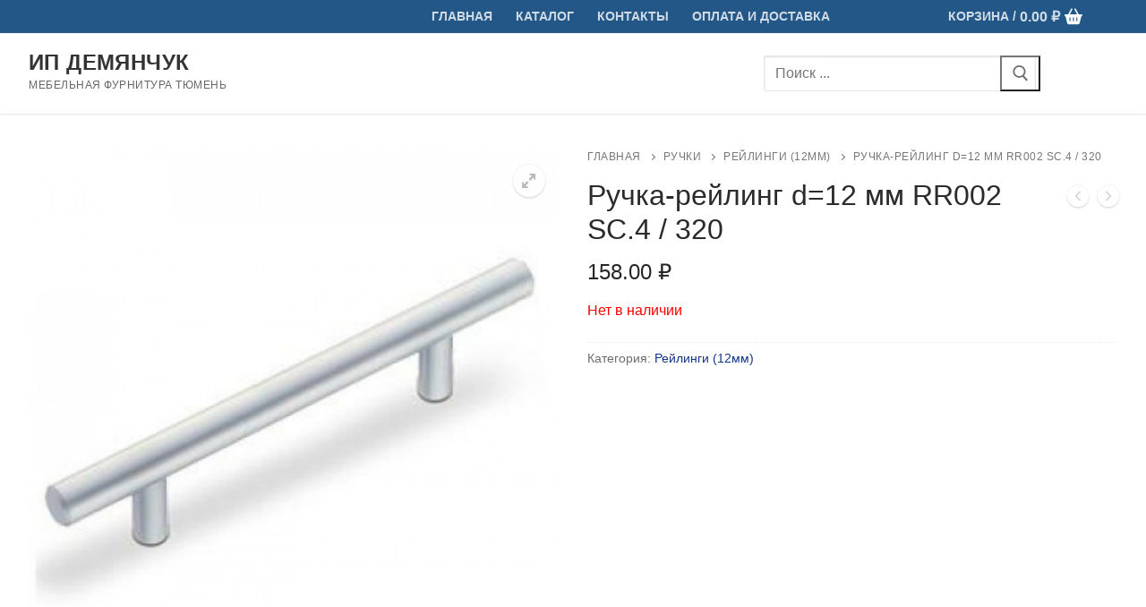

--- FILE ---
content_type: text/html; charset=UTF-8
request_url: https://dibip.ru/product/%D1%80%D1%83%D1%87%D0%BA%D0%B0-%D1%80%D0%B5%D0%B9%D0%BB%D0%B8%D0%BD%D0%B3-d12-%D0%BC%D0%BC-rr002-sc-4-320/
body_size: 14864
content:
<!doctype html>
<html lang="ru-RU">
<head>
	<meta charset="UTF-8">
	<meta name="viewport" content="width=device-width, initial-scale=1, maximum-scale=10.0, user-scalable=yes">
	<link rel="profile" href="http://gmpg.org/xfn/11">
	<title>Ручка-рейлинг d=12 мм  RR002 SC.4 / 320 &#8211; ИП Демянчук</title>
<meta name='robots' content='max-image-preview:large' />
	<style>img:is([sizes="auto" i], [sizes^="auto," i]) { contain-intrinsic-size: 3000px 1500px }</style>
	<link rel="alternate" type="application/rss+xml" title="ИП Демянчук &raquo; Лента" href="https://dibip.ru/feed/" />
<link rel="alternate" type="application/rss+xml" title="ИП Демянчук &raquo; Лента комментариев" href="https://dibip.ru/comments/feed/" />
<script type="text/javascript">
/* <![CDATA[ */
window._wpemojiSettings = {"baseUrl":"https:\/\/s.w.org\/images\/core\/emoji\/16.0.1\/72x72\/","ext":".png","svgUrl":"https:\/\/s.w.org\/images\/core\/emoji\/16.0.1\/svg\/","svgExt":".svg","source":{"concatemoji":"https:\/\/dibip.ru\/wp-includes\/js\/wp-emoji-release.min.js?ver=6.8.3"}};
/*! This file is auto-generated */
!function(s,n){var o,i,e;function c(e){try{var t={supportTests:e,timestamp:(new Date).valueOf()};sessionStorage.setItem(o,JSON.stringify(t))}catch(e){}}function p(e,t,n){e.clearRect(0,0,e.canvas.width,e.canvas.height),e.fillText(t,0,0);var t=new Uint32Array(e.getImageData(0,0,e.canvas.width,e.canvas.height).data),a=(e.clearRect(0,0,e.canvas.width,e.canvas.height),e.fillText(n,0,0),new Uint32Array(e.getImageData(0,0,e.canvas.width,e.canvas.height).data));return t.every(function(e,t){return e===a[t]})}function u(e,t){e.clearRect(0,0,e.canvas.width,e.canvas.height),e.fillText(t,0,0);for(var n=e.getImageData(16,16,1,1),a=0;a<n.data.length;a++)if(0!==n.data[a])return!1;return!0}function f(e,t,n,a){switch(t){case"flag":return n(e,"\ud83c\udff3\ufe0f\u200d\u26a7\ufe0f","\ud83c\udff3\ufe0f\u200b\u26a7\ufe0f")?!1:!n(e,"\ud83c\udde8\ud83c\uddf6","\ud83c\udde8\u200b\ud83c\uddf6")&&!n(e,"\ud83c\udff4\udb40\udc67\udb40\udc62\udb40\udc65\udb40\udc6e\udb40\udc67\udb40\udc7f","\ud83c\udff4\u200b\udb40\udc67\u200b\udb40\udc62\u200b\udb40\udc65\u200b\udb40\udc6e\u200b\udb40\udc67\u200b\udb40\udc7f");case"emoji":return!a(e,"\ud83e\udedf")}return!1}function g(e,t,n,a){var r="undefined"!=typeof WorkerGlobalScope&&self instanceof WorkerGlobalScope?new OffscreenCanvas(300,150):s.createElement("canvas"),o=r.getContext("2d",{willReadFrequently:!0}),i=(o.textBaseline="top",o.font="600 32px Arial",{});return e.forEach(function(e){i[e]=t(o,e,n,a)}),i}function t(e){var t=s.createElement("script");t.src=e,t.defer=!0,s.head.appendChild(t)}"undefined"!=typeof Promise&&(o="wpEmojiSettingsSupports",i=["flag","emoji"],n.supports={everything:!0,everythingExceptFlag:!0},e=new Promise(function(e){s.addEventListener("DOMContentLoaded",e,{once:!0})}),new Promise(function(t){var n=function(){try{var e=JSON.parse(sessionStorage.getItem(o));if("object"==typeof e&&"number"==typeof e.timestamp&&(new Date).valueOf()<e.timestamp+604800&&"object"==typeof e.supportTests)return e.supportTests}catch(e){}return null}();if(!n){if("undefined"!=typeof Worker&&"undefined"!=typeof OffscreenCanvas&&"undefined"!=typeof URL&&URL.createObjectURL&&"undefined"!=typeof Blob)try{var e="postMessage("+g.toString()+"("+[JSON.stringify(i),f.toString(),p.toString(),u.toString()].join(",")+"));",a=new Blob([e],{type:"text/javascript"}),r=new Worker(URL.createObjectURL(a),{name:"wpTestEmojiSupports"});return void(r.onmessage=function(e){c(n=e.data),r.terminate(),t(n)})}catch(e){}c(n=g(i,f,p,u))}t(n)}).then(function(e){for(var t in e)n.supports[t]=e[t],n.supports.everything=n.supports.everything&&n.supports[t],"flag"!==t&&(n.supports.everythingExceptFlag=n.supports.everythingExceptFlag&&n.supports[t]);n.supports.everythingExceptFlag=n.supports.everythingExceptFlag&&!n.supports.flag,n.DOMReady=!1,n.readyCallback=function(){n.DOMReady=!0}}).then(function(){return e}).then(function(){var e;n.supports.everything||(n.readyCallback(),(e=n.source||{}).concatemoji?t(e.concatemoji):e.wpemoji&&e.twemoji&&(t(e.twemoji),t(e.wpemoji)))}))}((window,document),window._wpemojiSettings);
/* ]]> */
</script>
<style id='wp-emoji-styles-inline-css' type='text/css'>

	img.wp-smiley, img.emoji {
		display: inline !important;
		border: none !important;
		box-shadow: none !important;
		height: 1em !important;
		width: 1em !important;
		margin: 0 0.07em !important;
		vertical-align: -0.1em !important;
		background: none !important;
		padding: 0 !important;
	}
</style>
<link rel='stylesheet' id='wp-block-library-css' href='https://dibip.ru/wp-includes/css/dist/block-library/style.min.css?ver=6.8.3' type='text/css' media='all' />
<style id='classic-theme-styles-inline-css' type='text/css'>
/*! This file is auto-generated */
.wp-block-button__link{color:#fff;background-color:#32373c;border-radius:9999px;box-shadow:none;text-decoration:none;padding:calc(.667em + 2px) calc(1.333em + 2px);font-size:1.125em}.wp-block-file__button{background:#32373c;color:#fff;text-decoration:none}
</style>
<style id='global-styles-inline-css' type='text/css'>
:root{--wp--preset--aspect-ratio--square: 1;--wp--preset--aspect-ratio--4-3: 4/3;--wp--preset--aspect-ratio--3-4: 3/4;--wp--preset--aspect-ratio--3-2: 3/2;--wp--preset--aspect-ratio--2-3: 2/3;--wp--preset--aspect-ratio--16-9: 16/9;--wp--preset--aspect-ratio--9-16: 9/16;--wp--preset--color--black: #000000;--wp--preset--color--cyan-bluish-gray: #abb8c3;--wp--preset--color--white: #ffffff;--wp--preset--color--pale-pink: #f78da7;--wp--preset--color--vivid-red: #cf2e2e;--wp--preset--color--luminous-vivid-orange: #ff6900;--wp--preset--color--luminous-vivid-amber: #fcb900;--wp--preset--color--light-green-cyan: #7bdcb5;--wp--preset--color--vivid-green-cyan: #00d084;--wp--preset--color--pale-cyan-blue: #8ed1fc;--wp--preset--color--vivid-cyan-blue: #0693e3;--wp--preset--color--vivid-purple: #9b51e0;--wp--preset--gradient--vivid-cyan-blue-to-vivid-purple: linear-gradient(135deg,rgba(6,147,227,1) 0%,rgb(155,81,224) 100%);--wp--preset--gradient--light-green-cyan-to-vivid-green-cyan: linear-gradient(135deg,rgb(122,220,180) 0%,rgb(0,208,130) 100%);--wp--preset--gradient--luminous-vivid-amber-to-luminous-vivid-orange: linear-gradient(135deg,rgba(252,185,0,1) 0%,rgba(255,105,0,1) 100%);--wp--preset--gradient--luminous-vivid-orange-to-vivid-red: linear-gradient(135deg,rgba(255,105,0,1) 0%,rgb(207,46,46) 100%);--wp--preset--gradient--very-light-gray-to-cyan-bluish-gray: linear-gradient(135deg,rgb(238,238,238) 0%,rgb(169,184,195) 100%);--wp--preset--gradient--cool-to-warm-spectrum: linear-gradient(135deg,rgb(74,234,220) 0%,rgb(151,120,209) 20%,rgb(207,42,186) 40%,rgb(238,44,130) 60%,rgb(251,105,98) 80%,rgb(254,248,76) 100%);--wp--preset--gradient--blush-light-purple: linear-gradient(135deg,rgb(255,206,236) 0%,rgb(152,150,240) 100%);--wp--preset--gradient--blush-bordeaux: linear-gradient(135deg,rgb(254,205,165) 0%,rgb(254,45,45) 50%,rgb(107,0,62) 100%);--wp--preset--gradient--luminous-dusk: linear-gradient(135deg,rgb(255,203,112) 0%,rgb(199,81,192) 50%,rgb(65,88,208) 100%);--wp--preset--gradient--pale-ocean: linear-gradient(135deg,rgb(255,245,203) 0%,rgb(182,227,212) 50%,rgb(51,167,181) 100%);--wp--preset--gradient--electric-grass: linear-gradient(135deg,rgb(202,248,128) 0%,rgb(113,206,126) 100%);--wp--preset--gradient--midnight: linear-gradient(135deg,rgb(2,3,129) 0%,rgb(40,116,252) 100%);--wp--preset--font-size--small: 13px;--wp--preset--font-size--medium: 20px;--wp--preset--font-size--large: 36px;--wp--preset--font-size--x-large: 42px;--wp--preset--spacing--20: 0.44rem;--wp--preset--spacing--30: 0.67rem;--wp--preset--spacing--40: 1rem;--wp--preset--spacing--50: 1.5rem;--wp--preset--spacing--60: 2.25rem;--wp--preset--spacing--70: 3.38rem;--wp--preset--spacing--80: 5.06rem;--wp--preset--shadow--natural: 6px 6px 9px rgba(0, 0, 0, 0.2);--wp--preset--shadow--deep: 12px 12px 50px rgba(0, 0, 0, 0.4);--wp--preset--shadow--sharp: 6px 6px 0px rgba(0, 0, 0, 0.2);--wp--preset--shadow--outlined: 6px 6px 0px -3px rgba(255, 255, 255, 1), 6px 6px rgba(0, 0, 0, 1);--wp--preset--shadow--crisp: 6px 6px 0px rgba(0, 0, 0, 1);}:where(.is-layout-flex){gap: 0.5em;}:where(.is-layout-grid){gap: 0.5em;}body .is-layout-flex{display: flex;}.is-layout-flex{flex-wrap: wrap;align-items: center;}.is-layout-flex > :is(*, div){margin: 0;}body .is-layout-grid{display: grid;}.is-layout-grid > :is(*, div){margin: 0;}:where(.wp-block-columns.is-layout-flex){gap: 2em;}:where(.wp-block-columns.is-layout-grid){gap: 2em;}:where(.wp-block-post-template.is-layout-flex){gap: 1.25em;}:where(.wp-block-post-template.is-layout-grid){gap: 1.25em;}.has-black-color{color: var(--wp--preset--color--black) !important;}.has-cyan-bluish-gray-color{color: var(--wp--preset--color--cyan-bluish-gray) !important;}.has-white-color{color: var(--wp--preset--color--white) !important;}.has-pale-pink-color{color: var(--wp--preset--color--pale-pink) !important;}.has-vivid-red-color{color: var(--wp--preset--color--vivid-red) !important;}.has-luminous-vivid-orange-color{color: var(--wp--preset--color--luminous-vivid-orange) !important;}.has-luminous-vivid-amber-color{color: var(--wp--preset--color--luminous-vivid-amber) !important;}.has-light-green-cyan-color{color: var(--wp--preset--color--light-green-cyan) !important;}.has-vivid-green-cyan-color{color: var(--wp--preset--color--vivid-green-cyan) !important;}.has-pale-cyan-blue-color{color: var(--wp--preset--color--pale-cyan-blue) !important;}.has-vivid-cyan-blue-color{color: var(--wp--preset--color--vivid-cyan-blue) !important;}.has-vivid-purple-color{color: var(--wp--preset--color--vivid-purple) !important;}.has-black-background-color{background-color: var(--wp--preset--color--black) !important;}.has-cyan-bluish-gray-background-color{background-color: var(--wp--preset--color--cyan-bluish-gray) !important;}.has-white-background-color{background-color: var(--wp--preset--color--white) !important;}.has-pale-pink-background-color{background-color: var(--wp--preset--color--pale-pink) !important;}.has-vivid-red-background-color{background-color: var(--wp--preset--color--vivid-red) !important;}.has-luminous-vivid-orange-background-color{background-color: var(--wp--preset--color--luminous-vivid-orange) !important;}.has-luminous-vivid-amber-background-color{background-color: var(--wp--preset--color--luminous-vivid-amber) !important;}.has-light-green-cyan-background-color{background-color: var(--wp--preset--color--light-green-cyan) !important;}.has-vivid-green-cyan-background-color{background-color: var(--wp--preset--color--vivid-green-cyan) !important;}.has-pale-cyan-blue-background-color{background-color: var(--wp--preset--color--pale-cyan-blue) !important;}.has-vivid-cyan-blue-background-color{background-color: var(--wp--preset--color--vivid-cyan-blue) !important;}.has-vivid-purple-background-color{background-color: var(--wp--preset--color--vivid-purple) !important;}.has-black-border-color{border-color: var(--wp--preset--color--black) !important;}.has-cyan-bluish-gray-border-color{border-color: var(--wp--preset--color--cyan-bluish-gray) !important;}.has-white-border-color{border-color: var(--wp--preset--color--white) !important;}.has-pale-pink-border-color{border-color: var(--wp--preset--color--pale-pink) !important;}.has-vivid-red-border-color{border-color: var(--wp--preset--color--vivid-red) !important;}.has-luminous-vivid-orange-border-color{border-color: var(--wp--preset--color--luminous-vivid-orange) !important;}.has-luminous-vivid-amber-border-color{border-color: var(--wp--preset--color--luminous-vivid-amber) !important;}.has-light-green-cyan-border-color{border-color: var(--wp--preset--color--light-green-cyan) !important;}.has-vivid-green-cyan-border-color{border-color: var(--wp--preset--color--vivid-green-cyan) !important;}.has-pale-cyan-blue-border-color{border-color: var(--wp--preset--color--pale-cyan-blue) !important;}.has-vivid-cyan-blue-border-color{border-color: var(--wp--preset--color--vivid-cyan-blue) !important;}.has-vivid-purple-border-color{border-color: var(--wp--preset--color--vivid-purple) !important;}.has-vivid-cyan-blue-to-vivid-purple-gradient-background{background: var(--wp--preset--gradient--vivid-cyan-blue-to-vivid-purple) !important;}.has-light-green-cyan-to-vivid-green-cyan-gradient-background{background: var(--wp--preset--gradient--light-green-cyan-to-vivid-green-cyan) !important;}.has-luminous-vivid-amber-to-luminous-vivid-orange-gradient-background{background: var(--wp--preset--gradient--luminous-vivid-amber-to-luminous-vivid-orange) !important;}.has-luminous-vivid-orange-to-vivid-red-gradient-background{background: var(--wp--preset--gradient--luminous-vivid-orange-to-vivid-red) !important;}.has-very-light-gray-to-cyan-bluish-gray-gradient-background{background: var(--wp--preset--gradient--very-light-gray-to-cyan-bluish-gray) !important;}.has-cool-to-warm-spectrum-gradient-background{background: var(--wp--preset--gradient--cool-to-warm-spectrum) !important;}.has-blush-light-purple-gradient-background{background: var(--wp--preset--gradient--blush-light-purple) !important;}.has-blush-bordeaux-gradient-background{background: var(--wp--preset--gradient--blush-bordeaux) !important;}.has-luminous-dusk-gradient-background{background: var(--wp--preset--gradient--luminous-dusk) !important;}.has-pale-ocean-gradient-background{background: var(--wp--preset--gradient--pale-ocean) !important;}.has-electric-grass-gradient-background{background: var(--wp--preset--gradient--electric-grass) !important;}.has-midnight-gradient-background{background: var(--wp--preset--gradient--midnight) !important;}.has-small-font-size{font-size: var(--wp--preset--font-size--small) !important;}.has-medium-font-size{font-size: var(--wp--preset--font-size--medium) !important;}.has-large-font-size{font-size: var(--wp--preset--font-size--large) !important;}.has-x-large-font-size{font-size: var(--wp--preset--font-size--x-large) !important;}
:where(.wp-block-post-template.is-layout-flex){gap: 1.25em;}:where(.wp-block-post-template.is-layout-grid){gap: 1.25em;}
:where(.wp-block-columns.is-layout-flex){gap: 2em;}:where(.wp-block-columns.is-layout-grid){gap: 2em;}
:root :where(.wp-block-pullquote){font-size: 1.5em;line-height: 1.6;}
</style>
<link rel='stylesheet' id='photoswipe-css' href='https://dibip.ru/wp-content/plugins/woocommerce/assets/css/photoswipe/photoswipe.min.css?ver=10.0.5' type='text/css' media='all' />
<link rel='stylesheet' id='photoswipe-default-skin-css' href='https://dibip.ru/wp-content/plugins/woocommerce/assets/css/photoswipe/default-skin/default-skin.min.css?ver=10.0.5' type='text/css' media='all' />
<link rel='stylesheet' id='woocommerce-general-css' href='https://dibip.ru/wp-content/themes/customify/assets/css/compatibility/woocommerce.min.css?ver=10.0.5' type='text/css' media='all' />
<link rel='stylesheet' id='woocommerce-smallscreen-css' href='https://dibip.ru/wp-content/themes/customify/assets/css/compatibility/woocommerce-smallscreen.min.css?ver=10.0.5' type='text/css' media='only screen and (max-width: 768px)' />
<style id='woocommerce-inline-inline-css' type='text/css'>
.woocommerce form .form-row .required { visibility: visible; }
</style>
<link rel='stylesheet' id='brands-styles-css' href='https://dibip.ru/wp-content/plugins/woocommerce/assets/css/brands.css?ver=10.0.5' type='text/css' media='all' />
<link rel='stylesheet' id='font-awesome-v6-css' href='https://dibip.ru/wp-content/themes/customify/assets/fonts/fontawesome-v6/css/all.min.css?ver=5.0.0' type='text/css' media='all' />
<link rel='stylesheet' id='font-awesome-4-shim-css' href='https://dibip.ru/wp-content/themes/customify/assets/fonts/fontawesome-v6/css/v4-shims.min.css?ver=5.0.0' type='text/css' media='all' />
<link rel='stylesheet' id='customify-style-css' href='https://dibip.ru/wp-content/themes/customify/style.min.css?ver=0.4.11' type='text/css' media='all' />
<style id='customify-style-inline-css' type='text/css'>
.customify-container, .layout-contained, .site-framed .site, .site-boxed .site { max-width: 1400px; } .main-layout-content .entry-content > .alignwide { width: calc( 1400px - 4em ); max-width: 100vw;  }.header-top .header--row-inner,body:not(.fl-builder-edit) .button,body:not(.fl-builder-edit) button:not(.menu-mobile-toggle, .components-button, .customize-partial-edit-shortcut-button),body:not(.fl-builder-edit) input[type="button"]:not(.ed_button),button.button,input[type="button"]:not(.ed_button, .components-button, .customize-partial-edit-shortcut-button),input[type="reset"]:not(.components-button, .customize-partial-edit-shortcut-button),input[type="submit"]:not(.components-button, .customize-partial-edit-shortcut-button),.pagination .nav-links > *:hover,.pagination .nav-links span,.nav-menu-desktop.style-full-height .primary-menu-ul > li.current-menu-item > a,.nav-menu-desktop.style-full-height .primary-menu-ul > li.current-menu-ancestor > a,.nav-menu-desktop.style-full-height .primary-menu-ul > li > a:hover,.posts-layout .readmore-button:hover{    background-color: #235787;}.posts-layout .readmore-button {color: #235787;}.pagination .nav-links > *:hover,.pagination .nav-links span,.entry-single .tags-links a:hover,.entry-single .cat-links a:hover,.posts-layout .readmore-button,.posts-layout .readmore-button:hover{    border-color: #235787;}                 .wc-svg-btn.active,        .woocommerce-tabs.wc-tabs-horizontal ul.tabs li.active,        #review_form {            border-color: #235787;        }                .wc-svg-btn.active,        .wc-single-tabs ul.tabs li.active a,        .wc-single-tabs .tab-section.active .tab-section-heading a {            color: #235787;        }.customify-builder-btn{    background-color: #c3512f;}                 .add_to_cart_button        {            background-color: #c3512f;        }body{    color: #686868;}abbr, acronym {    border-bottom-color: #686868;}a                {                    color: #113687;} .woocommerce-account .woocommerce-MyAccount-navigation ul li.is-active a,        .woocommerce-account .woocommerce-MyAccount-navigation ul li a:hover {            color: #113687;        }a:hover,a:focus,.link-meta:hover, .link-meta a:hover{    color: #111111;}h2 + h3,.comments-area h2 + .comments-title,.h2 + h3,.comments-area .h2 + .comments-title,.page-breadcrumb {    border-top-color: #eaecee;}blockquote,.site-content .widget-area .menu li.current-menu-item > a:before{    border-left-color: #eaecee;}@media screen and (min-width: 64em) {    .comment-list .children li.comment {        border-left-color: #eaecee;    }    .comment-list .children li.comment:after {        background-color: #eaecee;    }}.page-titlebar, .page-breadcrumb,.posts-layout .entry-inner {    border-bottom-color: #eaecee;}.header-search-form .search-field,.entry-content .page-links a,.header-search-modal,.pagination .nav-links > *,.entry-footer .tags-links a, .entry-footer .cat-links a,.search .content-area article,.site-content .widget-area .menu li.current-menu-item > a,.posts-layout .entry-inner,.post-navigation .nav-links,article.comment .comment-meta,.widget-area .widget_pages li a, .widget-area .widget_categories li a, .widget-area .widget_archive li a, .widget-area .widget_meta li a, .widget-area .widget_nav_menu li a, .widget-area .widget_product_categories li a, .widget-area .widget_recent_entries li a, .widget-area .widget_rss li a,.widget-area .widget_recent_comments li{    border-color: #eaecee;}.header-search-modal::before {    border-top-color: #eaecee;    border-left-color: #eaecee;}@media screen and (min-width: 48em) {    .content-sidebar.sidebar_vertical_border .content-area {        border-right-color: #eaecee;    }    .sidebar-content.sidebar_vertical_border .content-area {        border-left-color: #eaecee;    }    .sidebar-sidebar-content.sidebar_vertical_border .sidebar-primary {        border-right-color: #eaecee;    }    .sidebar-sidebar-content.sidebar_vertical_border .sidebar-secondary {        border-right-color: #eaecee;    }    .content-sidebar-sidebar.sidebar_vertical_border .sidebar-primary {        border-left-color: #eaecee;    }    .content-sidebar-sidebar.sidebar_vertical_border .sidebar-secondary {        border-left-color: #eaecee;    }    .sidebar-content-sidebar.sidebar_vertical_border .content-area {        border-left-color: #eaecee;        border-right-color: #eaecee;    }    .sidebar-content-sidebar.sidebar_vertical_border .content-area {        border-left-color: #eaecee;        border-right-color: #eaecee;    }}.widget_price_filter .price_slider_wrapper .ui-widget-content {    background-color: #eaecee;}.product_list_widget li,#reviews #comments ol.commentlist li .comment-text,.woocommerce-tabs.wc-tabs-vertical .wc-tabs li,.product_meta > span,.woocommerce-tabs.wc-tabs-horizontal ul.tabs,.woocommerce-tabs.wc-tabs-vertical .wc-tabs li:first-child {            border-color: #eaecee;        }article.comment .comment-post-author {background: #6d6d6d;}.pagination .nav-links > *,.link-meta,.link-meta a,.color-meta,.entry-single .tags-links:before,.entry-single .cats-links:before{    color: #6d6d6d;}.widget_price_filter .ui-slider .ui-slider-handle {    border-color: #6d6d6d;}.wc-product-inner .wc-product__category a {    color: #6d6d6d;}.widget_price_filter .ui-slider .ui-slider-range,.widget_price_filter .price_slider_amount .button {            background-color: #6d6d6d;        }h1, h2, h3, h4, h5, h6 { color: #2b2b2b;}.site-content .widget-title { color: #444444;}#page-cover {background-image: url("https://dibip.ru/wp-content/themes/customify/assets/images/default-cover.jpg");}.sub-menu .li-duplicator {display:none !important;}.header-search_icon-item .header-search-modal  {border-style: solid;} .header-search_icon-item .search-field  {border-style: solid;} .dark-mode .header-search_box-item .search-form-fields, .header-search_box-item .search-form-fields  {border-style: solid;} body  {background-color: #FFFFFF;} .site-content .content-area  {background-color: #FFFFFF;} .woocommerce .button.add_to_cart_button, .woocommerce .button.alt,.woocommerce .button.added_to_cart, .woocommerce .button.checkout, .woocommerce .button.product_type_variable,.item--wc_cart .cart-icon .cart-qty .customify-wc-total-qty{    background-color: #05ad9c;}.comment-form-rating a, .star-rating,.comment-form-rating a:hover, .comment-form-rating a:focus, .star-rating:hover, .star-rating:focus{    color: #c3512f;}span.onsale{    background-color: #77a464;}/* CSS for desktop */#page-cover .page-cover-inner {min-height: 300px;}.header--row.header-top .customify-grid, .header--row.header-top .style-full-height .primary-menu-ul > li > a {min-height: 33px;}.header--row.header-main .customify-grid, .header--row.header-main .style-full-height .primary-menu-ul > li > a {min-height: 90px;}.header--row.header-bottom .customify-grid, .header--row.header-bottom .style-full-height .primary-menu-ul > li > a {min-height: 55px;}.header--row .builder-first--nav-icon {text-align: right;}.header-search_icon-item .search-submit {margin-left: -40px;}.header-search_box-item .search-form-fields {width: 304px;}.header-search_box-item .search-submit{margin-left: -40px;} .header-search_box-item .woo_bootster_search .search-submit{margin-left: -40px;} .header-search_box-item .header-search-form button.search-submit{margin-left:-40px;}.header--row .builder-first--primary-menu {text-align: right;}.wc-grid-view .wc-product-contents {text-align: center;}/* CSS for tablet */@media screen and (max-width: 1024px) { #page-cover .page-cover-inner {min-height: 250px;}.header--row .builder-first--nav-icon {text-align: right;}.header-search_icon-item .search-submit {margin-left: -40px;}.header-search_box-item .search-submit{margin-left: -40px;} .header-search_box-item .woo_bootster_search .search-submit{margin-left: -40px;} .header-search_box-item .header-search-form button.search-submit{margin-left:-40px;} }/* CSS for mobile */@media screen and (max-width: 568px) { #page-cover .page-cover-inner {min-height: 200px;}.header--row.header-top .customify-grid, .header--row.header-top .style-full-height .primary-menu-ul > li > a {min-height: 33px;}.header--row .builder-first--nav-icon {text-align: right;}.header-search_icon-item .search-submit {margin-left: -40px;}.header-search_box-item .search-submit{margin-left: -40px;} .header-search_box-item .woo_bootster_search .search-submit{margin-left: -40px;} .header-search_box-item .header-search-form button.search-submit{margin-left:-40px;} }
</style>
<script type="text/javascript" src="https://dibip.ru/wp-includes/js/jquery/jquery.min.js?ver=3.7.1" id="jquery-core-js"></script>
<script type="text/javascript" src="https://dibip.ru/wp-includes/js/jquery/jquery-migrate.min.js?ver=3.4.1" id="jquery-migrate-js"></script>
<script type="text/javascript" src="https://dibip.ru/wp-content/plugins/woocommerce/assets/js/jquery-blockui/jquery.blockUI.min.js?ver=2.7.0-wc.10.0.5" id="jquery-blockui-js" defer="defer" data-wp-strategy="defer"></script>
<script type="text/javascript" id="wc-add-to-cart-js-extra">
/* <![CDATA[ */
var wc_add_to_cart_params = {"ajax_url":"\/wp-admin\/admin-ajax.php","wc_ajax_url":"\/?wc-ajax=%%endpoint%%","i18n_view_cart":"\u041f\u0440\u043e\u0441\u043c\u043e\u0442\u0440 \u043a\u043e\u0440\u0437\u0438\u043d\u044b","cart_url":"https:\/\/dibip.ru\/cart\/","is_cart":"","cart_redirect_after_add":"no"};
/* ]]> */
</script>
<script type="text/javascript" src="https://dibip.ru/wp-content/plugins/woocommerce/assets/js/frontend/add-to-cart.min.js?ver=10.0.5" id="wc-add-to-cart-js" defer="defer" data-wp-strategy="defer"></script>
<script type="text/javascript" src="https://dibip.ru/wp-content/plugins/woocommerce/assets/js/zoom/jquery.zoom.min.js?ver=1.7.21-wc.10.0.5" id="zoom-js" defer="defer" data-wp-strategy="defer"></script>
<script type="text/javascript" src="https://dibip.ru/wp-content/plugins/woocommerce/assets/js/flexslider/jquery.flexslider.min.js?ver=2.7.2-wc.10.0.5" id="flexslider-js" defer="defer" data-wp-strategy="defer"></script>
<script type="text/javascript" src="https://dibip.ru/wp-content/plugins/woocommerce/assets/js/photoswipe/photoswipe.min.js?ver=4.1.1-wc.10.0.5" id="photoswipe-js" defer="defer" data-wp-strategy="defer"></script>
<script type="text/javascript" src="https://dibip.ru/wp-content/plugins/woocommerce/assets/js/photoswipe/photoswipe-ui-default.min.js?ver=4.1.1-wc.10.0.5" id="photoswipe-ui-default-js" defer="defer" data-wp-strategy="defer"></script>
<script type="text/javascript" id="wc-single-product-js-extra">
/* <![CDATA[ */
var wc_single_product_params = {"i18n_required_rating_text":"\u041f\u043e\u0436\u0430\u043b\u0443\u0439\u0441\u0442\u0430, \u043f\u043e\u0441\u0442\u0430\u0432\u044c\u0442\u0435 \u043e\u0446\u0435\u043d\u043a\u0443","i18n_rating_options":["1 \u0438\u0437 5 \u0437\u0432\u0451\u0437\u0434","2 \u0438\u0437 5 \u0437\u0432\u0451\u0437\u0434","3 \u0438\u0437 5 \u0437\u0432\u0451\u0437\u0434","4 \u0438\u0437 5 \u0437\u0432\u0451\u0437\u0434","5 \u0438\u0437 5 \u0437\u0432\u0451\u0437\u0434"],"i18n_product_gallery_trigger_text":"\u041f\u0440\u043e\u0441\u043c\u043e\u0442\u0440 \u0433\u0430\u043b\u0435\u0440\u0435\u0438 \u0438\u0437\u043e\u0431\u0440\u0430\u0436\u0435\u043d\u0438\u0439 \u0432 \u043f\u043e\u043b\u043d\u043e\u044d\u043a\u0440\u0430\u043d\u043d\u043e\u043c \u0440\u0435\u0436\u0438\u043c\u0435","review_rating_required":"yes","flexslider":{"rtl":false,"animation":"slide","smoothHeight":true,"directionNav":false,"controlNav":"thumbnails","slideshow":false,"animationSpeed":500,"animationLoop":false,"allowOneSlide":false},"zoom_enabled":"1","zoom_options":[],"photoswipe_enabled":"1","photoswipe_options":{"shareEl":false,"closeOnScroll":false,"history":false,"hideAnimationDuration":0,"showAnimationDuration":0},"flexslider_enabled":"1"};
/* ]]> */
</script>
<script type="text/javascript" src="https://dibip.ru/wp-content/plugins/woocommerce/assets/js/frontend/single-product.min.js?ver=10.0.5" id="wc-single-product-js" defer="defer" data-wp-strategy="defer"></script>
<script type="text/javascript" src="https://dibip.ru/wp-content/plugins/woocommerce/assets/js/js-cookie/js.cookie.min.js?ver=2.1.4-wc.10.0.5" id="js-cookie-js" defer="defer" data-wp-strategy="defer"></script>
<script type="text/javascript" id="woocommerce-js-extra">
/* <![CDATA[ */
var woocommerce_params = {"ajax_url":"\/wp-admin\/admin-ajax.php","wc_ajax_url":"\/?wc-ajax=%%endpoint%%","i18n_password_show":"\u041f\u043e\u043a\u0430\u0437\u0430\u0442\u044c \u043f\u0430\u0440\u043e\u043b\u044c","i18n_password_hide":"\u0421\u043a\u0440\u044b\u0442\u044c \u043f\u0430\u0440\u043e\u043b\u044c","qty_pm":"1"};
/* ]]> */
</script>
<script type="text/javascript" src="https://dibip.ru/wp-content/plugins/woocommerce/assets/js/frontend/woocommerce.min.js?ver=10.0.5" id="woocommerce-js" defer="defer" data-wp-strategy="defer"></script>
<link rel="https://api.w.org/" href="https://dibip.ru/wp-json/" /><link rel="alternate" title="JSON" type="application/json" href="https://dibip.ru/wp-json/wp/v2/product/530" /><link rel="EditURI" type="application/rsd+xml" title="RSD" href="https://dibip.ru/xmlrpc.php?rsd" />
<meta name="generator" content="WordPress 6.8.3" />
<meta name="generator" content="WooCommerce 10.0.5" />
<link rel="canonical" href="https://dibip.ru/product/%d1%80%d1%83%d1%87%d0%ba%d0%b0-%d1%80%d0%b5%d0%b9%d0%bb%d0%b8%d0%bd%d0%b3-d12-%d0%bc%d0%bc-rr002-sc-4-320/" />
<link rel='shortlink' href='https://dibip.ru/?p=530' />
<link rel="alternate" title="oEmbed (JSON)" type="application/json+oembed" href="https://dibip.ru/wp-json/oembed/1.0/embed?url=https%3A%2F%2Fdibip.ru%2Fproduct%2F%25d1%2580%25d1%2583%25d1%2587%25d0%25ba%25d0%25b0-%25d1%2580%25d0%25b5%25d0%25b9%25d0%25bb%25d0%25b8%25d0%25bd%25d0%25b3-d12-%25d0%25bc%25d0%25bc-rr002-sc-4-320%2F" />
<link rel="alternate" title="oEmbed (XML)" type="text/xml+oembed" href="https://dibip.ru/wp-json/oembed/1.0/embed?url=https%3A%2F%2Fdibip.ru%2Fproduct%2F%25d1%2580%25d1%2583%25d1%2587%25d0%25ba%25d0%25b0-%25d1%2580%25d0%25b5%25d0%25b9%25d0%25bb%25d0%25b8%25d0%25bd%25d0%25b3-d12-%25d0%25bc%25d0%25bc-rr002-sc-4-320%2F&#038;format=xml" />
	<noscript><style>.woocommerce-product-gallery{ opacity: 1 !important; }</style></noscript>
			<style type="text/css" id="wp-custom-css">
			
/* Кнопка "ПОДРОБНЕЕ" */
a.button.product_type_simple.add_to_cart_button {
	  color: #f77;
	  background-color: #dfed6b;
}


/* Кнопка "В КОРЗИНУ" */
a.button.product_type_simple.add_to_cart_button.ajax_add_to_cart {
	  color: #fff;
	  background-color: #05ad9c;
}


/* Картинка товара */
.wc-product-media{
	height: 160px;
	overflow: hidden;
}


/* Содержимое под картинкой товара*/
.wc-product__part.wc-product__title.show-in-grid.show-in-list {
    /*max-height: 100px;*/
    height: 60px;
    overflow: hidden;
}


/* Название товара */
.woocommerce ul.products li.product .woocommerce-loop-product__title, .woocommerce ul.products li.product h3 {
    font-size: 1em;
    line-height: 1;
}

/* Стоимость */
span.woocommerce-Price-amount.amount{
    font-size: 1.2em;
}

/* Рамки для товаров */
li.customify-col.product.type-product.status-publish.shipping-taxable.purchasable.product-type-simple {
    -webkit-box-shadow: inset 0 0 0 2px #dadcde;
    -moz-box-shadow: inset 0 0 0 2px #dadcde;
    box-shadow: inset 0 0 0 2px #ededed;
	  padding: 16px;
	  margin: 00px 0px 0px 0px; 
}

/* Прозрачность для товаров, которых нету в наличии */
li.customify-col.product.type-product.status-publish.outofstock {
    opacity: .5;
}

class iWC_Orderby_Stock_Status {
public function __construct() {
    if (in_array('woocommerce/woocommerce.php', apply_filters('active_plugins', get_option('active_plugins')))) {
        add_filter('posts_clauses', array($this, 'order_by_stock_status'), 2000);
    }
}
public function order_by_stock_status($posts_clauses) {
    global $wpdb;  
    if (is_woocommerce() && (is_shop() || is_product_category() || is_product_tag())) {
        $posts_clauses['join'] .= " INNER JOIN $wpdb->postmeta istockstatus ON ($wpdb->posts.ID = istockstatus.post_id) ";
        $posts_clauses['orderby'] = " istockstatus.meta_value ASC, " . $posts_clauses['orderby'];
        $posts_clauses['where'] = " AND istockstatus.meta_key = '_stock_status' AND istockstatus.meta_value  '' " . $posts_clauses['where'];
    }
    return $posts_clauses;
    }
}
new iWC_Orderby_Stock_Status;
		</style>
		</head>

<body class="wp-singular product-template-default single single-product postid-530 wp-theme-customify theme-customify woocommerce woocommerce-page woocommerce-no-js content main-layout-content sidebar_vertical_border site-full-width menu_sidebar_slide_left later-wc-version">
<div id="page" class="site box-shadow">
	<a class="skip-link screen-reader-text" href="#site-content">Перейти к содержимому</a>
	<a class="close is-size-medium  close-panel close-sidebar-panel" href="#">
        <span class="hamburger hamburger--squeeze is-active">
            <span class="hamburger-box">
              <span class="hamburger-inner"><span class="screen-reader-text">Меню</span></span>
            </span>
        </span>
        <span class="screen-reader-text">Закрыть</span>
        </a><header id="masthead" class="site-header header-"><div id="masthead-inner" class="site-header-inner">							<div  class="header-top header--row hide-on-mobile hide-on-tablet layout-full-contained"  id="cb-row--header-top"  data-row-id="top"  data-show-on="desktop">
								<div class="header--row-inner header-top-inner dark-mode">
									<div class="customify-container">
										<div class="customify-grid  customify-grid-middle"><div class="customify-col-7_md-7_sm-7 builder-item builder-first--primary-menu" data-push-left="off-2"><div class="item--inner builder-item--primary-menu has_menu" data-section="header_menu_primary" data-item-id="primary-menu" ><nav  id="site-navigation-top-desktop" class="site-navigation primary-menu primary-menu-top nav-menu-desktop primary-menu-desktop style-plain"><ul id="menu-%d0%be%d1%81%d0%bd%d0%be%d0%b2%d0%bd%d0%be%d0%b5-%d0%bc%d0%b5%d0%bd%d1%8e" class="primary-menu-ul menu nav-menu"><li id="menu-item--top-desktop-32" class="menu-item menu-item-type-custom menu-item-object-custom menu-item-home menu-item-32"><a href="http://dibip.ru/"><span class="link-before">Главная</span></a></li>
<li id="menu-item--top-desktop-50" class="menu-item menu-item-type-post_type menu-item-object-page current_page_parent menu-item-50"><a href="https://dibip.ru/shop/"><span class="link-before">Каталог</span></a></li>
<li id="menu-item--top-desktop-31" class="menu-item menu-item-type-post_type menu-item-object-page menu-item-31"><a href="https://dibip.ru/%d0%ba%d0%be%d0%bd%d1%82%d0%b0%d0%ba%d1%82%d1%8b/"><span class="link-before">Контакты</span></a></li>
<li id="menu-item--top-desktop-39" class="menu-item menu-item-type-post_type menu-item-object-page menu-item-39"><a href="https://dibip.ru/%d0%be%d0%bf%d0%bb%d0%b0%d1%82%d0%b0-%d0%b8-%d0%b4%d0%be%d1%81%d1%82%d0%b0%d0%b2%d0%ba%d0%b0/"><span class="link-before">Оплата и доставка</span></a></li>
</ul></nav></div></div><div class="customify-col-2_md-2_sm-2 builder-item builder-first--wc_cart" data-push-left="off-1"><div class="item--inner builder-item--wc_cart" data-section="wc_cart" data-item-id="wc_cart" ><div class="d-align-right builder-header-wc_cart-item item--wc_cart"><a href="https://dibip.ru/cart/" class="cart-item-link text-uppercase text-small link-meta"><span class="cart-text cart-label wc-cart-mobile-hide wc-cart-tablet-show wc-cart-desktop-show">Корзина</span><span class="cart-sep cart-label wc-cart-mobile-hide wc-cart-tablet-show wc-cart-desktop-show">/</span><span class="cart-subtotal cart-label wc-cart-mobile-hide wc-cart-tablet-show wc-cart-desktop-show"><span class="customify-wc-sub-total"><span class="woocommerce-Price-amount amount"><bdi>0.00&nbsp;<span class="woocommerce-Price-currencySymbol">&#8381;</span></bdi></span></span></span><span class="cart-icon"><i class="fa fa-shopping-basket"></i> <span class="cart-qty"><span class="customify-wc-total-qty hide-qty">0</span></span></span></a><div class="cart-dropdown-box widget-area"><div class="widget woocommerce widget_shopping_cart"><h2 class="widgettitle">Корзина</h2><div class="widget_shopping_cart_content"></div></div></div></div></div></div></div>									</div>
								</div>
							</div>
														<div  class="header-main header--row layout-full-contained"  id="cb-row--header-main"  data-row-id="main"  data-show-on="desktop mobile">
								<div class="header--row-inner header-main-inner light-mode">
									<div class="customify-container">
										<div class="customify-grid cb-row--desktop hide-on-mobile hide-on-tablet customify-grid-middle"><div class="customify-col-5_md-5_sm-5 builder-item builder-first--logo" data-push-left=""><div class="item--inner builder-item--logo" data-section="title_tagline" data-item-id="logo" >		<div class="site-branding logo-top">
			<div class="site-name-desc">						<p class="site-title">
							<a href="https://dibip.ru/" rel="home">ИП Демянчук</a>
						</p>
												<p class="site-description text-uppercase text-xsmall">Мебельная фурнитура Тюмень</p>
						</div>		</div><!-- .site-branding -->
		</div></div><div class="customify-col-4_md-4_sm-4 builder-item builder-first--search_box" data-push-left="off-3"><div class="item--inner builder-item--search_box" data-section="search_box" data-item-id="search_box" ><div class="header-search_box-item item--search_box">		<form role="search" class="header-search-form " action="https://dibip.ru/">
			<div class="search-form-fields">
				<span class="screen-reader-text">Найти:</span>
				
				<input type="search" class="search-field" placeholder="Поиск ..." value="" name="s" title="Найти:" />

							</div>
			<button type="submit" class="search-submit" aria-label="Отправить поиск">
				<svg aria-hidden="true" focusable="false" role="presentation" xmlns="http://www.w3.org/2000/svg" width="20" height="21" viewBox="0 0 20 21">
					<path fill="currentColor" fill-rule="evenodd" d="M12.514 14.906a8.264 8.264 0 0 1-4.322 1.21C3.668 16.116 0 12.513 0 8.07 0 3.626 3.668.023 8.192.023c4.525 0 8.193 3.603 8.193 8.047 0 2.033-.769 3.89-2.035 5.307l4.999 5.552-1.775 1.597-5.06-5.62zm-4.322-.843c3.37 0 6.102-2.684 6.102-5.993 0-3.31-2.732-5.994-6.102-5.994S2.09 4.76 2.09 8.07c0 3.31 2.732 5.993 6.102 5.993z"></path>
				</svg>
			</button>
		</form>
		</div></div></div></div><div class="cb-row--mobile hide-on-desktop customify-grid customify-grid-middle"><div class="customify-col-5_md-5_sm-5 builder-item builder-first--logo" data-push-left=""><div class="item--inner builder-item--logo" data-section="title_tagline" data-item-id="logo" >		<div class="site-branding logo-top">
			<div class="site-name-desc">						<p class="site-title">
							<a href="https://dibip.ru/" rel="home">ИП Демянчук</a>
						</p>
												<p class="site-description text-uppercase text-xsmall">Мебельная фурнитура Тюмень</p>
						</div>		</div><!-- .site-branding -->
		</div></div><div class="customify-col-3_md-3_sm-3 builder-item builder-first--nav-icon" data-push-left="off-4"><div class="item--inner builder-item--nav-icon" data-section="header_menu_icon" data-item-id="nav-icon" >		<button type="button" class="menu-mobile-toggle item-button is-size-desktop-medium is-size-tablet-medium is-size-mobile-medium"  aria-label="nav icon">
			<span class="hamburger hamburger--squeeze">
				<span class="hamburger-box">
					<span class="hamburger-inner"></span>
				</span>
			</span>
			<span class="nav-icon--label hide-on-tablet hide-on-mobile">Меню</span></button>
		</div></div></div>									</div>
								</div>
							</div>
							<div id="header-menu-sidebar" class="header-menu-sidebar menu-sidebar-panel dark-mode"><div id="header-menu-sidebar-bg" class="header-menu-sidebar-bg"><div id="header-menu-sidebar-inner" class="header-menu-sidebar-inner"><div class="builder-item-sidebar mobile-item--html"><div class="item--inner" data-item-id="html" data-section="header_html"><div class="builder-header-html-item item--html"><p>Добавьте сюда пользовательский текст или удалите его</p>
</div></div></div><div class="builder-item-sidebar mobile-item--primary-menu mobile-item--menu "><div class="item--inner" data-item-id="primary-menu" data-section="header_menu_primary"><nav  id="site-navigation-sidebar-mobile" class="site-navigation primary-menu primary-menu-sidebar nav-menu-mobile primary-menu-mobile style-plain"><ul id="menu-%d0%be%d1%81%d0%bd%d0%be%d0%b2%d0%bd%d0%be%d0%b5-%d0%bc%d0%b5%d0%bd%d1%8e" class="primary-menu-ul menu nav-menu"><li id="menu-item--sidebar-mobile-32" class="menu-item menu-item-type-custom menu-item-object-custom menu-item-home menu-item-32"><a href="http://dibip.ru/"><span class="link-before">Главная</span></a></li>
<li id="menu-item--sidebar-mobile-50" class="menu-item menu-item-type-post_type menu-item-object-page current_page_parent menu-item-50"><a href="https://dibip.ru/shop/"><span class="link-before">Каталог</span></a></li>
<li id="menu-item--sidebar-mobile-31" class="menu-item menu-item-type-post_type menu-item-object-page menu-item-31"><a href="https://dibip.ru/%d0%ba%d0%be%d0%bd%d1%82%d0%b0%d0%ba%d1%82%d1%8b/"><span class="link-before">Контакты</span></a></li>
<li id="menu-item--sidebar-mobile-39" class="menu-item menu-item-type-post_type menu-item-object-page menu-item-39"><a href="https://dibip.ru/%d0%be%d0%bf%d0%bb%d0%b0%d1%82%d0%b0-%d0%b8-%d0%b4%d0%be%d1%81%d1%82%d0%b0%d0%b2%d0%ba%d0%b0/"><span class="link-before">Оплата и доставка</span></a></li>
</ul></nav></div></div></div></div></div></div></header>	<div id="site-content" class="site-content">
		<div class="customify-container">
			<div class="customify-grid">
				<main id="main" class="content-area customify-col-12">
						<div class="content-inner">
		<div class="woocommerce-notices-wrapper"></div><div id="product-530" class="nav-in-title product type-product post-530 status-publish first outofstock product_cat-56 has-post-thumbnail shipping-taxable purchasable product-type-simple">

		<div class="customify-grid wc-layout-columns">		<div class="media-product-media customify-col-6_md-6_sm-12_xs-12">
			<div class="woocommerce-product-gallery woocommerce-product-gallery--with-images woocommerce-product-gallery--columns-4 images" data-columns="4" style="opacity: 0; transition: opacity .25s ease-in-out;">
	<div class="wc-product--images">
				<figure class="woocommerce-product-gallery__wrapper ">
			<div data-thumb="https://dibip.ru/wp-content/uploads/2020/02/8cf471c6e66a11e7936e704d7b897b44_8cf471c7e66a11e7936e704d7b897b44-100x100.jpg" data-thumb-alt="Ручка-рейлинг d=12 мм  RR002 SC.4 / 320" data-thumb-srcset="https://dibip.ru/wp-content/uploads/2020/02/8cf471c6e66a11e7936e704d7b897b44_8cf471c7e66a11e7936e704d7b897b44-100x100.jpg 100w, https://dibip.ru/wp-content/uploads/2020/02/8cf471c6e66a11e7936e704d7b897b44_8cf471c7e66a11e7936e704d7b897b44-300x300.jpg 300w, https://dibip.ru/wp-content/uploads/2020/02/8cf471c6e66a11e7936e704d7b897b44_8cf471c7e66a11e7936e704d7b897b44-150x150.jpg 150w, https://dibip.ru/wp-content/uploads/2020/02/8cf471c6e66a11e7936e704d7b897b44_8cf471c7e66a11e7936e704d7b897b44.jpg 450w"  data-thumb-sizes="(max-width: 100px) 100vw, 100px" class="woocommerce-product-gallery__image"><a href="https://dibip.ru/wp-content/uploads/2020/02/8cf471c6e66a11e7936e704d7b897b44_8cf471c7e66a11e7936e704d7b897b44.jpg"><img width="450" height="450" src="https://dibip.ru/wp-content/uploads/2020/02/8cf471c6e66a11e7936e704d7b897b44_8cf471c7e66a11e7936e704d7b897b44.jpg" class="wp-post-image" alt="Ручка-рейлинг d=12 мм  RR002 SC.4 / 320" data-caption="" data-src="https://dibip.ru/wp-content/uploads/2020/02/8cf471c6e66a11e7936e704d7b897b44_8cf471c7e66a11e7936e704d7b897b44.jpg" data-large_image="https://dibip.ru/wp-content/uploads/2020/02/8cf471c6e66a11e7936e704d7b897b44_8cf471c7e66a11e7936e704d7b897b44.jpg" data-large_image_width="450" data-large_image_height="450" decoding="async" fetchpriority="high" srcset="https://dibip.ru/wp-content/uploads/2020/02/8cf471c6e66a11e7936e704d7b897b44_8cf471c7e66a11e7936e704d7b897b44.jpg 450w, https://dibip.ru/wp-content/uploads/2020/02/8cf471c6e66a11e7936e704d7b897b44_8cf471c7e66a11e7936e704d7b897b44-300x300.jpg 300w, https://dibip.ru/wp-content/uploads/2020/02/8cf471c6e66a11e7936e704d7b897b44_8cf471c7e66a11e7936e704d7b897b44-150x150.jpg 150w, https://dibip.ru/wp-content/uploads/2020/02/8cf471c6e66a11e7936e704d7b897b44_8cf471c7e66a11e7936e704d7b897b44-100x100.jpg 100w" sizes="(max-width: 450px) 100vw, 450px" /></a></div>		</figure>
			</div>
</div>
		</div>
	
			<div class="summary entry-summary  customify-col-6_md-6_sm-12_xs-12">
			<div class="entry-summary-inner">

				<div class="entry-summary-before"><nav class="woocommerce-breadcrumb text-uppercase text-xsmall link-meta"><a href="https://dibip.ru">Главная</a><a href="https://dibip.ru/product-category/%d1%80%d1%83%d1%87%d0%ba%d0%b8/">Ручки</a><a href="https://dibip.ru/product-category/%d1%80%d1%83%d1%87%d0%ba%d0%b8/%d1%80%d0%b5%d0%b9%d0%bb%d0%b8%d0%bd%d0%b3%d0%b8-12%d0%bc%d0%bc/">Рейлинги (12мм)</a>Ручка-рейлинг d=12 мм  RR002 SC.4 / 320</nav></div>
				<div class="entry-summary-box ">
					<div class="product_title-wrapper"><h1 class="product_title entry-title">Ручка-рейлинг d=12 мм  RR002 SC.4 / 320</h1>			<div class="wc-product-nav">
									<a href="https://dibip.ru/product/%d1%80%d1%83%d1%87%d0%ba%d0%b0-%d1%80%d0%b5%d0%b9%d0%bb%d0%b8%d0%bd%d0%b3-d12-%d0%bc%d0%bc-rr002-sc-4-256/" title="Ручка-рейлинг d=12 мм  RR002 SC.4 / 256" class="prev-link">
						<span class="nav-btn nav-next"><svg version="1.1" xmlns="http://www.w3.org/2000/svg" viewBox="0 0 129 129" xmlns:xlink="http://www.w3.org/1999/xlink" enable-background="new 0 0 129 129"><g><path d="m88.6,121.3c0.8,0.8 1.8,1.2 2.9,1.2s2.1-0.4 2.9-1.2c1.6-1.6 1.6-4.2 0-5.8l-51-51 51-51c1.6-1.6 1.6-4.2 0-5.8s-4.2-1.6-5.8,0l-54,53.9c-1.6,1.6-1.6,4.2 0,5.8l54,53.9z"/></g></svg></span>
													<span class="nav-thumbnail">
								<img width="300" height="225" src="https://dibip.ru/wp-content/uploads/2020/02/d80edef3e66111e7936e704d7b897b44_8cf471c3e66a11e7936e704d7b897b44-300x225.jpg" class="attachment-woocommerce_thumbnail size-woocommerce_thumbnail wp-post-image" alt="" decoding="async" />							</span>
											</a>
													<a href="https://dibip.ru/product/%d1%80%d1%83%d1%87%d0%ba%d0%b0-%d1%80%d0%b5%d0%b9%d0%bb%d0%b8%d0%bd%d0%b3-d12-%d0%bc%d0%bc-rr002-sc-4-352/" title="Ручка-рейлинг d=12 мм  RR002 SC.4 / 352" class="next-link">
						<span class="nav-btn nav-next">
						<svg version="1.1" xmlns="http://www.w3.org/2000/svg" viewBox="0 0 129 129" xmlns:xlink="http://www.w3.org/1999/xlink" enable-background="new 0 0 129 129"><g><path d="m40.4,121.3c-0.8,0.8-1.8,1.2-2.9,1.2s-2.1-0.4-2.9-1.2c-1.6-1.6-1.6-4.2 0-5.8l51-51-51-51c-1.6-1.6-1.6-4.2 0-5.8 1.6-1.6 4.2-1.6 5.8,0l53.9,53.9c1.6,1.6 1.6,4.2 0,5.8l-53.9,53.9z"/></g></svg>						</span>
													<span class="nav-thumbnail">
								<img width="300" height="225" src="https://dibip.ru/wp-content/uploads/2020/02/8cf471c8e66a11e7936e704d7b897b44_8cf471c9e66a11e7936e704d7b897b44-300x225.jpg" class="attachment-woocommerce_thumbnail size-woocommerce_thumbnail wp-post-image" alt="" decoding="async" />							</span>
											</a>
							</div>
			</div><p class="price"><span class="woocommerce-Price-amount amount"><bdi>158.00&nbsp;<span class="woocommerce-Price-currencySymbol">&#8381;</span></bdi></span></p>
<p class="stock out-of-stock">Нет в наличии</p>
<div class="product_meta">

	
	
	<span class="posted_in">Категория: <a href="https://dibip.ru/product-category/%d1%80%d1%83%d1%87%d0%ba%d0%b8/%d1%80%d0%b5%d0%b9%d0%bb%d0%b8%d0%bd%d0%b3%d0%b8-12%d0%bc%d0%bc/" rel="tag">Рейлинги (12мм)</a></span>
	
	
</div>
				</div>
							</div>
		</div>
	
	</div>
	
	<section class="related products">

					<h2>Похожие товары</h2>
				<ul class="products customify-grid-5_md-5_sm-5_xs-1 wc-grid-view">

			
					<li 
class="nav-in-title customify-col product-has-gallery product type-product post-128752 status-publish first instock product_cat-56 has-post-thumbnail shipping-taxable purchasable product-type-simple">
	<div class="wc-product-inner">
	<div class="wc-product-media"><a href="https://dibip.ru/product/%d1%80%d1%83%d1%87%d0%ba%d0%b0-%d1%80%d0%b5%d0%b9%d0%bb%d0%b8%d0%bd%d0%b3-rrl001wh-cappio-d12-%d0%bc%d0%bc-%d0%bc-%d0%be-096-%d0%bc%d0%bc-%d1%86%d0%b2%d0%b5%d1%82-%d0%b1%d0%b5%d0%bb%d1%8b%d0%b9-93/" class="woocommerce-LoopProduct-link woocommerce-loop-product__link"><img width="300" height="225" src="https://dibip.ru/wp-content/uploads/2023/04/632c7437d8e311ed85eb704d7b897b44_632c7438d8e311ed85eb704d7b897b44-300x225.jpg" class="attachment-woocommerce_thumbnail size-woocommerce_thumbnail" alt="Ручка рейлинг RRL001WH CAPPIO, d=12 мм, м/о 096 мм, цвет белый 9371134" decoding="async" loading="lazy" /><img width="700" height="700" src="https://dibip.ru/wp-content/uploads/2023/04/632c7437d8e311ed85eb704d7b897b44_1762dd30133f11ef82ce002324c0a0f9.jpg" class="attachment-shop_catalog secondary-image image-transition" alt="" decoding="async" loading="lazy" srcset="https://dibip.ru/wp-content/uploads/2023/04/632c7437d8e311ed85eb704d7b897b44_1762dd30133f11ef82ce002324c0a0f9.jpg 700w, https://dibip.ru/wp-content/uploads/2023/04/632c7437d8e311ed85eb704d7b897b44_1762dd30133f11ef82ce002324c0a0f9-300x300.jpg 300w, https://dibip.ru/wp-content/uploads/2023/04/632c7437d8e311ed85eb704d7b897b44_1762dd30133f11ef82ce002324c0a0f9-150x150.jpg 150w, https://dibip.ru/wp-content/uploads/2023/04/632c7437d8e311ed85eb704d7b897b44_1762dd30133f11ef82ce002324c0a0f9-600x600.jpg 600w, https://dibip.ru/wp-content/uploads/2023/04/632c7437d8e311ed85eb704d7b897b44_1762dd30133f11ef82ce002324c0a0f9-100x100.jpg 100w" sizes="auto, (max-width: 700px) 100vw, 700px" /></a></div><div class="wc-product-contents"><div class="wc-product__part wc-product__title show-in-grid show-in-list"><h2 class="woocommerce-loop-product__title"><a href="https://dibip.ru/product/%d1%80%d1%83%d1%87%d0%ba%d0%b0-%d1%80%d0%b5%d0%b9%d0%bb%d0%b8%d0%bd%d0%b3-rrl001wh-cappio-d12-%d0%bc%d0%bc-%d0%bc-%d0%be-096-%d0%bc%d0%bc-%d1%86%d0%b2%d0%b5%d1%82-%d0%b1%d0%b5%d0%bb%d1%8b%d0%b9-93/" class="woocommerce-LoopProduct-link woocommerce-loop-product__link">Ручка рейлинг RRL001WH CAPPIO, d=12 мм, м/о 096 мм, цвет белый 9371134</a></h2></div><div class="wc-product__part wc-product__price show-in-grid show-in-list">
	<span class="price"><span class="woocommerce-Price-amount amount"><bdi>80.00&nbsp;<span class="woocommerce-Price-currencySymbol">&#8381;</span></bdi></span></span>
</div><div class="wc-product__part wc-product__add_to_cart show-in-grid show-in-list"><a href="?add-to-cart=128752" data-quantity="1" class="button product_type_simple add_to_cart_button ajax_add_to_cart" data-product_id="128752" data-product_sku="" aria-label="Добавить в корзину &ldquo;Ручка рейлинг RRL001WH CAPPIO, d=12 мм, м/о 096 мм, цвет белый 9371134&rdquo;" rel="nofollow" data-success_message="«Ручка рейлинг RRL001WH CAPPIO, d=12 мм, м/о 096 мм, цвет белый 9371134» добавлен в вашу корзину"><span class="button-label">В корзину</span></a></div></div>	</div>
</li>

			
					<li 
class="nav-in-title customify-col product type-product post-508 status-publish outofstock product_cat-56 has-post-thumbnail shipping-taxable purchasable product-type-simple">
	<div class="wc-product-inner">
	<div class="wc-product-media"><a href="https://dibip.ru/product/%d1%80%d1%83%d1%87%d0%ba%d0%b0-%d1%80%d0%b5%d0%b9%d0%bb%d0%b8%d0%bd%d0%b3-d12-%d0%bc%d0%bc-rr002-c%d1%80-4-320/" class="woocommerce-LoopProduct-link woocommerce-loop-product__link"><img width="300" height="225" src="https://dibip.ru/wp-content/uploads/2020/02/d80edee1e66111e7936e704d7b897b44_d80edee2e66111e7936e704d7b897b44-300x225.jpg" class="attachment-woocommerce_thumbnail size-woocommerce_thumbnail" alt="Ручка-рейлинг d=12 мм  RR002 CР.4 / 320" decoding="async" loading="lazy" /></a></div><div class="wc-product-contents"><div class="wc-product__part wc-product__title show-in-grid show-in-list"><h2 class="woocommerce-loop-product__title"><a href="https://dibip.ru/product/%d1%80%d1%83%d1%87%d0%ba%d0%b0-%d1%80%d0%b5%d0%b9%d0%bb%d0%b8%d0%bd%d0%b3-d12-%d0%bc%d0%bc-rr002-c%d1%80-4-320/" class="woocommerce-LoopProduct-link woocommerce-loop-product__link">Ручка-рейлинг d=12 мм  RR002 CР.4 / 320</a></h2></div><div class="wc-product__part wc-product__price show-in-grid show-in-list">
	<span class="price"><span class="woocommerce-Price-amount amount"><bdi>158.00&nbsp;<span class="woocommerce-Price-currencySymbol">&#8381;</span></bdi></span></span>
</div><div class="wc-product__part wc-product__add_to_cart show-in-grid show-in-list"><a href="https://dibip.ru/product/%d1%80%d1%83%d1%87%d0%ba%d0%b0-%d1%80%d0%b5%d0%b9%d0%bb%d0%b8%d0%bd%d0%b3-d12-%d0%bc%d0%bc-rr002-c%d1%80-4-320/" data-quantity="1" class="button product_type_simple add_to_cart_button" data-product_id="508" data-product_sku="" aria-label="Прочитайте больше о &ldquo;Ручка-рейлинг d=12 мм  RR002 CР.4 / 320&rdquo;" rel="nofollow" data-success_message=""><span class="button-label">Подробнее</span></a></div></div>	</div>
</li>

			
					<li 
class="nav-in-title customify-col product type-product post-518 status-publish instock product_cat-56 has-post-thumbnail shipping-taxable purchasable product-type-simple">
	<div class="wc-product-inner">
	<div class="wc-product-media"><a href="https://dibip.ru/product/%d1%80%d1%83%d1%87%d0%ba%d0%b0-%d1%80%d0%b5%d0%b9%d0%bb%d0%b8%d0%bd%d0%b3-d12-%d0%bc%d0%bc-rr002-sc-4-128/" class="woocommerce-LoopProduct-link woocommerce-loop-product__link"><img width="300" height="225" src="https://dibip.ru/wp-content/uploads/2020/02/d80edeebe66111e7936e704d7b897b44_d80edeece66111e7936e704d7b897b44-300x225.jpg" class="attachment-woocommerce_thumbnail size-woocommerce_thumbnail" alt="Ручка-рейлинг d=12 мм  RR002 SC.4 / 128" decoding="async" loading="lazy" /></a></div><div class="wc-product-contents"><div class="wc-product__part wc-product__title show-in-grid show-in-list"><h2 class="woocommerce-loop-product__title"><a href="https://dibip.ru/product/%d1%80%d1%83%d1%87%d0%ba%d0%b0-%d1%80%d0%b5%d0%b9%d0%bb%d0%b8%d0%bd%d0%b3-d12-%d0%bc%d0%bc-rr002-sc-4-128/" class="woocommerce-LoopProduct-link woocommerce-loop-product__link">Ручка-рейлинг d=12 мм  RR002 SC.4 / 128</a></h2></div><div class="wc-product__part wc-product__price show-in-grid show-in-list">
	<span class="price"><span class="woocommerce-Price-amount amount"><bdi>84.00&nbsp;<span class="woocommerce-Price-currencySymbol">&#8381;</span></bdi></span></span>
</div><div class="wc-product__part wc-product__add_to_cart show-in-grid show-in-list"><a href="?add-to-cart=518" data-quantity="1" class="button product_type_simple add_to_cart_button ajax_add_to_cart" data-product_id="518" data-product_sku="" aria-label="Добавить в корзину &ldquo;Ручка-рейлинг d=12 мм  RR002 SC.4 / 128&rdquo;" rel="nofollow" data-success_message="«Ручка-рейлинг d=12 мм  RR002 SC.4 / 128» добавлен в вашу корзину"><span class="button-label">В корзину</span></a></div></div>	</div>
</li>

			
					<li 
class="nav-in-title customify-col product type-product post-512 status-publish instock product_cat-56 has-post-thumbnail shipping-taxable purchasable product-type-simple">
	<div class="wc-product-inner">
	<div class="wc-product-media"><a href="https://dibip.ru/product/%d1%80%d1%83%d1%87%d0%ba%d0%b0-%d1%80%d0%b5%d0%b9%d0%bb%d0%b8%d0%bd%d0%b3-d12-%d0%bc%d0%bc-rr002-c%d1%80-4-384/" class="woocommerce-LoopProduct-link woocommerce-loop-product__link"><img width="300" height="225" src="https://dibip.ru/wp-content/uploads/2020/02/d80edee5e66111e7936e704d7b897b44_d80edee6e66111e7936e704d7b897b44-300x225.jpg" class="attachment-woocommerce_thumbnail size-woocommerce_thumbnail" alt="Ручка-рейлинг d=12 мм  RR002 CР.4/384" decoding="async" loading="lazy" /></a></div><div class="wc-product-contents"><div class="wc-product__part wc-product__title show-in-grid show-in-list"><h2 class="woocommerce-loop-product__title"><a href="https://dibip.ru/product/%d1%80%d1%83%d1%87%d0%ba%d0%b0-%d1%80%d0%b5%d0%b9%d0%bb%d0%b8%d0%bd%d0%b3-d12-%d0%bc%d0%bc-rr002-c%d1%80-4-384/" class="woocommerce-LoopProduct-link woocommerce-loop-product__link">Ручка-рейлинг d=12 мм  RR002 CР.4/384</a></h2></div><div class="wc-product__part wc-product__price show-in-grid show-in-list">
	<span class="price"><span class="woocommerce-Price-amount amount"><bdi>197.00&nbsp;<span class="woocommerce-Price-currencySymbol">&#8381;</span></bdi></span></span>
</div><div class="wc-product__part wc-product__add_to_cart show-in-grid show-in-list"><a href="?add-to-cart=512" data-quantity="1" class="button product_type_simple add_to_cart_button ajax_add_to_cart" data-product_id="512" data-product_sku="" aria-label="Добавить в корзину &ldquo;Ручка-рейлинг d=12 мм  RR002 CР.4/384&rdquo;" rel="nofollow" data-success_message="«Ручка-рейлинг d=12 мм  RR002 CР.4/384» добавлен в вашу корзину"><span class="button-label">В корзину</span></a></div></div>	</div>
</li>

			
					<li 
class="nav-in-title customify-col product type-product post-522 status-publish last instock product_cat-56 has-post-thumbnail shipping-taxable purchasable product-type-simple">
	<div class="wc-product-inner">
	<div class="wc-product-media"><a href="https://dibip.ru/product/%d1%80%d1%83%d1%87%d0%ba%d0%b0-%d1%80%d0%b5%d0%b9%d0%bb%d0%b8%d0%bd%d0%b3-d12-%d0%bc%d0%bc-rr002-sc-4-192/" class="woocommerce-LoopProduct-link woocommerce-loop-product__link"><img width="300" height="225" src="https://dibip.ru/wp-content/uploads/2020/02/d80edeefe66111e7936e704d7b897b44_d80edef0e66111e7936e704d7b897b44-300x225.jpg" class="attachment-woocommerce_thumbnail size-woocommerce_thumbnail" alt="Ручка-рейлинг d=12 мм  RR002 SC.4 / 192" decoding="async" loading="lazy" /></a></div><div class="wc-product-contents"><div class="wc-product__part wc-product__title show-in-grid show-in-list"><h2 class="woocommerce-loop-product__title"><a href="https://dibip.ru/product/%d1%80%d1%83%d1%87%d0%ba%d0%b0-%d1%80%d0%b5%d0%b9%d0%bb%d0%b8%d0%bd%d0%b3-d12-%d0%bc%d0%bc-rr002-sc-4-192/" class="woocommerce-LoopProduct-link woocommerce-loop-product__link">Ручка-рейлинг d=12 мм  RR002 SC.4 / 192</a></h2></div><div class="wc-product__part wc-product__price show-in-grid show-in-list">
	<span class="price"><span class="woocommerce-Price-amount amount"><bdi>96.00&nbsp;<span class="woocommerce-Price-currencySymbol">&#8381;</span></bdi></span></span>
</div><div class="wc-product__part wc-product__add_to_cart show-in-grid show-in-list"><a href="?add-to-cart=522" data-quantity="1" class="button product_type_simple add_to_cart_button ajax_add_to_cart" data-product_id="522" data-product_sku="" aria-label="Добавить в корзину &ldquo;Ручка-рейлинг d=12 мм  RR002 SC.4 / 192&rdquo;" rel="nofollow" data-success_message="«Ручка-рейлинг d=12 мм  RR002 SC.4 / 192» добавлен в вашу корзину"><span class="button-label">В корзину</span></a></div></div>	</div>
</li>

			
					<li 
class="nav-in-title customify-col product type-product post-532 status-publish first outofstock product_cat-56 has-post-thumbnail shipping-taxable purchasable product-type-simple">
	<div class="wc-product-inner">
	<div class="wc-product-media"><a href="https://dibip.ru/product/%d1%80%d1%83%d1%87%d0%ba%d0%b0-%d1%80%d0%b5%d0%b9%d0%bb%d0%b8%d0%bd%d0%b3-d12-%d0%bc%d0%bc-rr002-sc-4-352/" class="woocommerce-LoopProduct-link woocommerce-loop-product__link"><img width="300" height="225" src="https://dibip.ru/wp-content/uploads/2020/02/8cf471c8e66a11e7936e704d7b897b44_8cf471c9e66a11e7936e704d7b897b44-300x225.jpg" class="attachment-woocommerce_thumbnail size-woocommerce_thumbnail" alt="Ручка-рейлинг d=12 мм  RR002 SC.4 / 352" decoding="async" loading="lazy" /></a></div><div class="wc-product-contents"><div class="wc-product__part wc-product__title show-in-grid show-in-list"><h2 class="woocommerce-loop-product__title"><a href="https://dibip.ru/product/%d1%80%d1%83%d1%87%d0%ba%d0%b0-%d1%80%d0%b5%d0%b9%d0%bb%d0%b8%d0%bd%d0%b3-d12-%d0%bc%d0%bc-rr002-sc-4-352/" class="woocommerce-LoopProduct-link woocommerce-loop-product__link">Ручка-рейлинг d=12 мм  RR002 SC.4 / 352</a></h2></div><div class="wc-product__part wc-product__price show-in-grid show-in-list">
	<span class="price"><span class="woocommerce-Price-amount amount"><bdi>179.00&nbsp;<span class="woocommerce-Price-currencySymbol">&#8381;</span></bdi></span></span>
</div><div class="wc-product__part wc-product__add_to_cart show-in-grid show-in-list"><a href="https://dibip.ru/product/%d1%80%d1%83%d1%87%d0%ba%d0%b0-%d1%80%d0%b5%d0%b9%d0%bb%d0%b8%d0%bd%d0%b3-d12-%d0%bc%d0%bc-rr002-sc-4-352/" data-quantity="1" class="button product_type_simple add_to_cart_button" data-product_id="532" data-product_sku="" aria-label="Прочитайте больше о &ldquo;Ручка-рейлинг d=12 мм  RR002 SC.4 / 352&rdquo;" rel="nofollow" data-success_message=""><span class="button-label">Подробнее</span></a></div></div>	</div>
</li>

			
					<li 
class="nav-in-title customify-col product type-product post-494 status-publish instock product_cat-56 has-post-thumbnail shipping-taxable purchasable product-type-simple">
	<div class="wc-product-inner">
	<div class="wc-product-media"><a href="https://dibip.ru/product/%d1%80%d1%83%d1%87%d0%ba%d0%b0-%d1%80%d0%b5%d0%b9%d0%bb%d0%b8%d0%bd%d0%b3-d12-%d0%bc%d0%bc-rr002-cp-4-096/" class="woocommerce-LoopProduct-link woocommerce-loop-product__link"><img width="300" height="225" src="https://dibip.ru/wp-content/uploads/2020/02/d80eded3e66111e7936e704d7b897b44_d80eded4e66111e7936e704d7b897b44-300x225.jpg" class="attachment-woocommerce_thumbnail size-woocommerce_thumbnail" alt="Ручка-рейлинг d=12 мм  RR002 CP.4/ 096" decoding="async" loading="lazy" /></a></div><div class="wc-product-contents"><div class="wc-product__part wc-product__title show-in-grid show-in-list"><h2 class="woocommerce-loop-product__title"><a href="https://dibip.ru/product/%d1%80%d1%83%d1%87%d0%ba%d0%b0-%d1%80%d0%b5%d0%b9%d0%bb%d0%b8%d0%bd%d0%b3-d12-%d0%bc%d0%bc-rr002-cp-4-096/" class="woocommerce-LoopProduct-link woocommerce-loop-product__link">Ручка-рейлинг d=12 мм  RR002 CP.4/ 096</a></h2></div><div class="wc-product__part wc-product__price show-in-grid show-in-list">
	<span class="price"><span class="woocommerce-Price-amount amount"><bdi>76.00&nbsp;<span class="woocommerce-Price-currencySymbol">&#8381;</span></bdi></span></span>
</div><div class="wc-product__part wc-product__add_to_cart show-in-grid show-in-list"><a href="?add-to-cart=494" data-quantity="1" class="button product_type_simple add_to_cart_button ajax_add_to_cart" data-product_id="494" data-product_sku="" aria-label="Добавить в корзину &ldquo;Ручка-рейлинг d=12 мм  RR002 CP.4/ 096&rdquo;" rel="nofollow" data-success_message="«Ручка-рейлинг d=12 мм  RR002 CP.4/ 096» добавлен в вашу корзину"><span class="button-label">В корзину</span></a></div></div>	</div>
</li>

			
					<li 
class="nav-in-title customify-col product type-product post-514 status-publish instock product_cat-56 has-post-thumbnail shipping-taxable purchasable product-type-simple">
	<div class="wc-product-inner">
	<div class="wc-product-media"><a href="https://dibip.ru/product/%d1%80%d1%83%d1%87%d0%ba%d0%b0-%d1%80%d0%b5%d0%b9%d0%bb%d0%b8%d0%bd%d0%b3-d12-%d0%bc%d0%bc-rr002-c%d1%80-4-416/" class="woocommerce-LoopProduct-link woocommerce-loop-product__link"><img width="300" height="225" src="https://dibip.ru/wp-content/uploads/2020/02/d80edee7e66111e7936e704d7b897b44_d80edee8e66111e7936e704d7b897b44-300x225.jpg" class="attachment-woocommerce_thumbnail size-woocommerce_thumbnail" alt="Ручка-рейлинг d=12 мм  RR002 CР.4/416" decoding="async" loading="lazy" /></a></div><div class="wc-product-contents"><div class="wc-product__part wc-product__title show-in-grid show-in-list"><h2 class="woocommerce-loop-product__title"><a href="https://dibip.ru/product/%d1%80%d1%83%d1%87%d0%ba%d0%b0-%d1%80%d0%b5%d0%b9%d0%bb%d0%b8%d0%bd%d0%b3-d12-%d0%bc%d0%bc-rr002-c%d1%80-4-416/" class="woocommerce-LoopProduct-link woocommerce-loop-product__link">Ручка-рейлинг d=12 мм  RR002 CР.4/416</a></h2></div><div class="wc-product__part wc-product__price show-in-grid show-in-list">
	<span class="price"><span class="woocommerce-Price-amount amount"><bdi>236.00&nbsp;<span class="woocommerce-Price-currencySymbol">&#8381;</span></bdi></span></span>
</div><div class="wc-product__part wc-product__add_to_cart show-in-grid show-in-list"><a href="?add-to-cart=514" data-quantity="1" class="button product_type_simple add_to_cart_button ajax_add_to_cart" data-product_id="514" data-product_sku="" aria-label="Добавить в корзину &ldquo;Ручка-рейлинг d=12 мм  RR002 CР.4/416&rdquo;" rel="nofollow" data-success_message="«Ручка-рейлинг d=12 мм  RR002 CР.4/416» добавлен в вашу корзину"><span class="button-label">В корзину</span></a></div></div>	</div>
</li>

			
					<li 
class="nav-in-title customify-col product type-product post-128756 status-publish instock product_cat-56 has-post-thumbnail shipping-taxable purchasable product-type-simple">
	<div class="wc-product-inner">
	<div class="wc-product-media"><a href="https://dibip.ru/product/%d1%80%d1%83%d1%87%d0%ba%d0%b0-%d1%80%d0%b5%d0%b9%d0%bb%d0%b8%d0%bd%d0%b3-rrl001wh-cappio-d12-%d0%bc%d0%bc-%d0%bc-%d0%be-160-%d0%bc%d0%bc-%d1%86%d0%b2%d0%b5%d1%82-%d0%b1%d0%b5%d0%bb%d1%8b%d0%b9-93/" class="woocommerce-LoopProduct-link woocommerce-loop-product__link"><img width="300" height="225" src="https://dibip.ru/wp-content/uploads/2023/04/632c743bd8e311ed85eb704d7b897b44_632c743cd8e311ed85eb704d7b897b44-300x225.jpg" class="attachment-woocommerce_thumbnail size-woocommerce_thumbnail" alt="Ручка рейлинг RRL001WH CAPPIO, d=12 мм, м/о 160 мм, цвет белый 9371136" decoding="async" loading="lazy" /></a></div><div class="wc-product-contents"><div class="wc-product__part wc-product__title show-in-grid show-in-list"><h2 class="woocommerce-loop-product__title"><a href="https://dibip.ru/product/%d1%80%d1%83%d1%87%d0%ba%d0%b0-%d1%80%d0%b5%d0%b9%d0%bb%d0%b8%d0%bd%d0%b3-rrl001wh-cappio-d12-%d0%bc%d0%bc-%d0%bc-%d0%be-160-%d0%bc%d0%bc-%d1%86%d0%b2%d0%b5%d1%82-%d0%b1%d0%b5%d0%bb%d1%8b%d0%b9-93/" class="woocommerce-LoopProduct-link woocommerce-loop-product__link">Ручка рейлинг RRL001WH CAPPIO, d=12 мм, м/о 160 мм, цвет белый 9371136</a></h2></div><div class="wc-product__part wc-product__price show-in-grid show-in-list">
	<span class="price"><span class="woocommerce-Price-amount amount"><bdi>93.00&nbsp;<span class="woocommerce-Price-currencySymbol">&#8381;</span></bdi></span></span>
</div><div class="wc-product__part wc-product__add_to_cart show-in-grid show-in-list"><a href="?add-to-cart=128756" data-quantity="1" class="button product_type_simple add_to_cart_button ajax_add_to_cart" data-product_id="128756" data-product_sku="" aria-label="Добавить в корзину &ldquo;Ручка рейлинг RRL001WH CAPPIO, d=12 мм, м/о 160 мм, цвет белый 9371136&rdquo;" rel="nofollow" data-success_message="«Ручка рейлинг RRL001WH CAPPIO, d=12 мм, м/о 160 мм, цвет белый 9371136» добавлен в вашу корзину"><span class="button-label">В корзину</span></a></div></div>	</div>
</li>

			
					<li 
class="nav-in-title customify-col product type-product post-516 status-publish last instock product_cat-56 has-post-thumbnail shipping-taxable purchasable product-type-simple">
	<div class="wc-product-inner">
	<div class="wc-product-media"><a href="https://dibip.ru/product/%d1%80%d1%83%d1%87%d0%ba%d0%b0-%d1%80%d0%b5%d0%b9%d0%bb%d0%b8%d0%bd%d0%b3-d12-%d0%bc%d0%bc-rr002-sc-4-096/" class="woocommerce-LoopProduct-link woocommerce-loop-product__link"><img width="300" height="225" src="https://dibip.ru/wp-content/uploads/2020/02/d80edee9e66111e7936e704d7b897b44_d80edeeae66111e7936e704d7b897b44-300x225.jpg" class="attachment-woocommerce_thumbnail size-woocommerce_thumbnail" alt="Ручка-рейлинг d=12 мм  RR002 SC.4 / 096" decoding="async" loading="lazy" /></a></div><div class="wc-product-contents"><div class="wc-product__part wc-product__title show-in-grid show-in-list"><h2 class="woocommerce-loop-product__title"><a href="https://dibip.ru/product/%d1%80%d1%83%d1%87%d0%ba%d0%b0-%d1%80%d0%b5%d0%b9%d0%bb%d0%b8%d0%bd%d0%b3-d12-%d0%bc%d0%bc-rr002-sc-4-096/" class="woocommerce-LoopProduct-link woocommerce-loop-product__link">Ручка-рейлинг d=12 мм  RR002 SC.4 / 096</a></h2></div><div class="wc-product__part wc-product__price show-in-grid show-in-list">
	<span class="price"><span class="woocommerce-Price-amount amount"><bdi>76.00&nbsp;<span class="woocommerce-Price-currencySymbol">&#8381;</span></bdi></span></span>
</div><div class="wc-product__part wc-product__add_to_cart show-in-grid show-in-list"><a href="?add-to-cart=516" data-quantity="1" class="button product_type_simple add_to_cart_button ajax_add_to_cart" data-product_id="516" data-product_sku="" aria-label="Добавить в корзину &ldquo;Ручка-рейлинг d=12 мм  RR002 SC.4 / 096&rdquo;" rel="nofollow" data-success_message="«Ручка-рейлинг d=12 мм  RR002 SC.4 / 096» добавлен в вашу корзину"><span class="button-label">В корзину</span></a></div></div>	</div>
</li>

			
		</ul>

	</section>
	</div>

	</div><!-- #.content-inner -->
              			</main><!-- #main -->
					</div><!-- #.customify-grid -->
	</div><!-- #.customify-container -->
</div><!-- #content -->
<footer class="site-footer" id="site-footer">							<div  class="footer-bottom footer--row layout-full-contained"  id="cb-row--footer-bottom"  data-row-id="bottom"  data-show-on="desktop">
								<div class="footer--row-inner footer-bottom-inner dark-mode">
									<div class="customify-container">
										<div class="customify-grid  customify-grid-top"><div class="customify-col-3_md-3_sm-12_xs-12 builder-item builder-first--footer_copyright" data-push-left="off-9 _sm-0"><div class="item--inner builder-item--footer_copyright" data-section="footer_copyright" data-item-id="footer_copyright" ><div class="builder-footer-copyright-item footer-copyright"><p>Авторское право &copy; 2026 ИП Демянчук </p>
</div></div></div></div>									</div>
								</div>
							</div>
							</footer></div><!-- #page -->

<script type="speculationrules">
{"prefetch":[{"source":"document","where":{"and":[{"href_matches":"\/*"},{"not":{"href_matches":["\/wp-*.php","\/wp-admin\/*","\/wp-content\/uploads\/*","\/wp-content\/*","\/wp-content\/plugins\/*","\/wp-content\/themes\/customify\/*","\/*\\?(.+)"]}},{"not":{"selector_matches":"a[rel~=\"nofollow\"]"}},{"not":{"selector_matches":".no-prefetch, .no-prefetch a"}}]},"eagerness":"conservative"}]}
</script>
<script type="application/ld+json">{"@context":"https:\/\/schema.org\/","@graph":[{"@context":"https:\/\/schema.org\/","@type":"BreadcrumbList","itemListElement":[{"@type":"ListItem","position":1,"item":{"name":"\u0413\u043b\u0430\u0432\u043d\u0430\u044f","@id":"https:\/\/dibip.ru"}},{"@type":"ListItem","position":2,"item":{"name":"\u0420\u0443\u0447\u043a\u0438","@id":"https:\/\/dibip.ru\/product-category\/%d1%80%d1%83%d1%87%d0%ba%d0%b8\/"}},{"@type":"ListItem","position":3,"item":{"name":"\u0420\u0435\u0439\u043b\u0438\u043d\u0433\u0438 (12\u043c\u043c)","@id":"https:\/\/dibip.ru\/product-category\/%d1%80%d1%83%d1%87%d0%ba%d0%b8\/%d1%80%d0%b5%d0%b9%d0%bb%d0%b8%d0%bd%d0%b3%d0%b8-12%d0%bc%d0%bc\/"}},{"@type":"ListItem","position":4,"item":{"name":"\u0420\u0443\u0447\u043a\u0430-\u0440\u0435\u0439\u043b\u0438\u043d\u0433 d=12 \u043c\u043c  RR002 SC.4 \/ 320","@id":"https:\/\/dibip.ru\/product\/%d1%80%d1%83%d1%87%d0%ba%d0%b0-%d1%80%d0%b5%d0%b9%d0%bb%d0%b8%d0%bd%d0%b3-d12-%d0%bc%d0%bc-rr002-sc-4-320\/"}}]},{"@context":"https:\/\/schema.org\/","@type":"Product","@id":"https:\/\/dibip.ru\/product\/%d1%80%d1%83%d1%87%d0%ba%d0%b0-%d1%80%d0%b5%d0%b9%d0%bb%d0%b8%d0%bd%d0%b3-d12-%d0%bc%d0%bc-rr002-sc-4-320\/#product","name":"\u0420\u0443\u0447\u043a\u0430-\u0440\u0435\u0439\u043b\u0438\u043d\u0433 d=12 \u043c\u043c  RR002 SC.4 \/ 320","url":"https:\/\/dibip.ru\/product\/%d1%80%d1%83%d1%87%d0%ba%d0%b0-%d1%80%d0%b5%d0%b9%d0%bb%d0%b8%d0%bd%d0%b3-d12-%d0%bc%d0%bc-rr002-sc-4-320\/","description":"","image":"https:\/\/dibip.ru\/wp-content\/uploads\/2020\/02\/8cf471c6e66a11e7936e704d7b897b44_8cf471c7e66a11e7936e704d7b897b44.jpg","sku":530,"offers":[{"@type":"Offer","priceSpecification":[{"@type":"UnitPriceSpecification","price":"158.00","priceCurrency":"RUB","valueAddedTaxIncluded":false,"validThrough":"2027-12-31"}],"priceValidUntil":"2027-12-31","availability":"http:\/\/schema.org\/OutOfStock","url":"https:\/\/dibip.ru\/product\/%d1%80%d1%83%d1%87%d0%ba%d0%b0-%d1%80%d0%b5%d0%b9%d0%bb%d0%b8%d0%bd%d0%b3-d12-%d0%bc%d0%bc-rr002-sc-4-320\/","seller":{"@type":"Organization","name":"\u0418\u041f \u0414\u0435\u043c\u044f\u043d\u0447\u0443\u043a","url":"https:\/\/dibip.ru"}}]}]}</script>
<div class="pswp" tabindex="-1" role="dialog" aria-modal="true" aria-hidden="true">
	<div class="pswp__bg"></div>
	<div class="pswp__scroll-wrap">
		<div class="pswp__container">
			<div class="pswp__item"></div>
			<div class="pswp__item"></div>
			<div class="pswp__item"></div>
		</div>
		<div class="pswp__ui pswp__ui--hidden">
			<div class="pswp__top-bar">
				<div class="pswp__counter"></div>
				<button class="pswp__button pswp__button--zoom" aria-label="Масштаб +/-"></button>
				<button class="pswp__button pswp__button--fs" aria-label="На весь экран"></button>
				<button class="pswp__button pswp__button--share" aria-label="Поделиться"></button>
				<button class="pswp__button pswp__button--close" aria-label="Закрыть (Esc)"></button>
				<div class="pswp__preloader">
					<div class="pswp__preloader__icn">
						<div class="pswp__preloader__cut">
							<div class="pswp__preloader__donut"></div>
						</div>
					</div>
				</div>
			</div>
			<div class="pswp__share-modal pswp__share-modal--hidden pswp__single-tap">
				<div class="pswp__share-tooltip"></div>
			</div>
			<button class="pswp__button pswp__button--arrow--left" aria-label="Пред. (стрелка влево)"></button>
			<button class="pswp__button pswp__button--arrow--right" aria-label="След. (стрелка вправо)"></button>
			<div class="pswp__caption">
				<div class="pswp__caption__center"></div>
			</div>
		</div>
	</div>
</div>
	<script type='text/javascript'>
		(function () {
			var c = document.body.className;
			c = c.replace(/woocommerce-no-js/, 'woocommerce-js');
			document.body.className = c;
		})();
	</script>
	<link rel='stylesheet' id='wc-blocks-style-css' href='https://dibip.ru/wp-content/plugins/woocommerce/assets/client/blocks/wc-blocks.css?ver=wc-10.0.5' type='text/css' media='all' />
<script type="text/javascript" src="https://dibip.ru/wp-content/plugins/woocommerce/assets/js/sourcebuster/sourcebuster.min.js?ver=10.0.5" id="sourcebuster-js-js"></script>
<script type="text/javascript" id="wc-order-attribution-js-extra">
/* <![CDATA[ */
var wc_order_attribution = {"params":{"lifetime":1.0e-5,"session":30,"base64":false,"ajaxurl":"https:\/\/dibip.ru\/wp-admin\/admin-ajax.php","prefix":"wc_order_attribution_","allowTracking":true},"fields":{"source_type":"current.typ","referrer":"current_add.rf","utm_campaign":"current.cmp","utm_source":"current.src","utm_medium":"current.mdm","utm_content":"current.cnt","utm_id":"current.id","utm_term":"current.trm","utm_source_platform":"current.plt","utm_creative_format":"current.fmt","utm_marketing_tactic":"current.tct","session_entry":"current_add.ep","session_start_time":"current_add.fd","session_pages":"session.pgs","session_count":"udata.vst","user_agent":"udata.uag"}};
/* ]]> */
</script>
<script type="text/javascript" src="https://dibip.ru/wp-content/plugins/woocommerce/assets/js/frontend/order-attribution.min.js?ver=10.0.5" id="wc-order-attribution-js"></script>
<script type="text/javascript" id="customify-themejs-js-extra">
/* <![CDATA[ */
var Customify_JS = {"is_rtl":"","css_media_queries":{"all":"%s","desktop":"%s","tablet":"@media screen and (max-width: 1024px) { %s }","mobile":"@media screen and (max-width: 568px) { %s }"},"sidebar_menu_no_duplicator":"1","wc_open_cart":""};
/* ]]> */
</script>
<script type="text/javascript" src="https://dibip.ru/wp-content/themes/customify/assets/js/theme.min.js?ver=0.4.11" id="customify-themejs-js"></script>
<script type="text/javascript" src="https://dibip.ru/wp-content/themes/customify/assets/js/compatibility/woocommerce.min.js?ver=0.4.11" id="plugin-woocommerce-js"></script>
<script type="text/javascript" id="wc-cart-fragments-js-extra">
/* <![CDATA[ */
var wc_cart_fragments_params = {"ajax_url":"\/wp-admin\/admin-ajax.php","wc_ajax_url":"\/?wc-ajax=%%endpoint%%","cart_hash_key":"wc_cart_hash_fc7eeae6658aa9a7785ca79b89659128","fragment_name":"wc_fragments_fc7eeae6658aa9a7785ca79b89659128","request_timeout":"5000"};
/* ]]> */
</script>
<script type="text/javascript" src="https://dibip.ru/wp-content/plugins/woocommerce/assets/js/frontend/cart-fragments.min.js?ver=10.0.5" id="wc-cart-fragments-js" defer="defer" data-wp-strategy="defer"></script>

</body>
</html>
